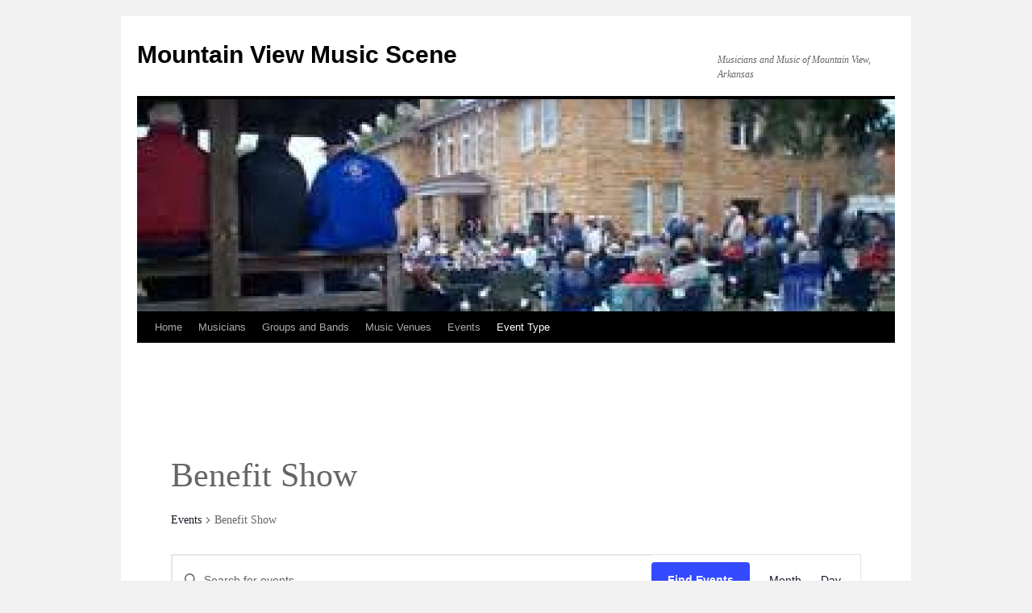

--- FILE ---
content_type: text/html; charset=UTF-8
request_url: https://mountain-view-music-scene.com/events/category/event-type/benefit/
body_size: 17373
content:
<!DOCTYPE html>
<html lang="en-US">
<head>
<meta charset="UTF-8" />
<title>
Upcoming Events|Benefit ShowMountain View Music Scene	</title>
<link rel="profile" href="https://gmpg.org/xfn/11" />
<link rel="stylesheet" type="text/css" media="all" href="https://mountain-view-music-scene.com/wp-content/themes/twentyten/style.css?ver=20230808" />
<link rel="pingback" href="https://mountain-view-music-scene.com/xmlrpc.php">
<link rel='stylesheet' id='tec-variables-skeleton-css' href='https://mountain-view-music-scene.com/wp-content/plugins/the-events-calendar/common/src/resources/css/variables-skeleton.min.css?ver=5.2.4' type='text/css' media='all' />
<link rel='stylesheet' id='tribe-common-skeleton-style-css' href='https://mountain-view-music-scene.com/wp-content/plugins/the-events-calendar/common/src/resources/css/common-skeleton.min.css?ver=5.2.4' type='text/css' media='all' />
<link rel='stylesheet' id='tribe-events-views-v2-bootstrap-datepicker-styles-css' href='https://mountain-view-music-scene.com/wp-content/plugins/the-events-calendar/vendor/bootstrap-datepicker/css/bootstrap-datepicker.standalone.min.css?ver=6.3.5' type='text/css' media='all' />
<link rel='stylesheet' id='tribe-tooltipster-css-css' href='https://mountain-view-music-scene.com/wp-content/plugins/the-events-calendar/common/vendor/tooltipster/tooltipster.bundle.min.css?ver=5.2.4' type='text/css' media='all' />
<link rel='stylesheet' id='tribe-events-views-v2-skeleton-css' href='https://mountain-view-music-scene.com/wp-content/plugins/the-events-calendar/src/resources/css/views-skeleton.min.css?ver=6.3.5' type='text/css' media='all' />
<link rel='stylesheet' id='tec-variables-full-css' href='https://mountain-view-music-scene.com/wp-content/plugins/the-events-calendar/common/src/resources/css/variables-full.min.css?ver=5.2.4' type='text/css' media='all' />
<link rel='stylesheet' id='tribe-common-full-style-css' href='https://mountain-view-music-scene.com/wp-content/plugins/the-events-calendar/common/src/resources/css/common-full.min.css?ver=5.2.4' type='text/css' media='all' />
<link rel='stylesheet' id='tribe-events-views-v2-full-css' href='https://mountain-view-music-scene.com/wp-content/plugins/the-events-calendar/src/resources/css/views-full.min.css?ver=6.3.5' type='text/css' media='all' />
<link rel='stylesheet' id='tribe-events-views-v2-print-css' href='https://mountain-view-music-scene.com/wp-content/plugins/the-events-calendar/src/resources/css/views-print.min.css?ver=6.3.5' type='text/css' media='print' />
<meta name='robots' content='max-image-preview:large' />
<link rel='dns-prefetch' href='//secure.gravatar.com' />
<link rel='dns-prefetch' href='//stats.wp.com' />
<link rel='dns-prefetch' href='//v0.wordpress.com' />
<link rel="alternate" type="application/rss+xml" title="Mountain View Music Scene &raquo; Feed" href="https://mountain-view-music-scene.com/feed/" />
<link rel="alternate" type="application/rss+xml" title="Mountain View Music Scene &raquo; Comments Feed" href="https://mountain-view-music-scene.com/comments/feed/" />
<link rel="alternate" type="text/calendar" title="Mountain View Music Scene &raquo; iCal Feed" href="https://mountain-view-music-scene.com/events/?ical=1" />
<link rel="alternate" type="application/rss+xml" title="Mountain View Music Scene &raquo; Events Feed" href="https://mountain-view-music-scene.com/events/feed/" />
<style id='wp-img-auto-sizes-contain-inline-css' type='text/css'>
img:is([sizes=auto i],[sizes^="auto," i]){contain-intrinsic-size:3000px 1500px}
/*# sourceURL=wp-img-auto-sizes-contain-inline-css */
</style>
<style id='wp-emoji-styles-inline-css' type='text/css'>

	img.wp-smiley, img.emoji {
		display: inline !important;
		border: none !important;
		box-shadow: none !important;
		height: 1em !important;
		width: 1em !important;
		margin: 0 0.07em !important;
		vertical-align: -0.1em !important;
		background: none !important;
		padding: 0 !important;
	}
/*# sourceURL=wp-emoji-styles-inline-css */
</style>
<link rel='stylesheet' id='wp-block-library-css' href='https://mountain-view-music-scene.com/wp-includes/css/dist/block-library/style.min.css?ver=6.9' type='text/css' media='all' />
<style id='wp-block-library-inline-css' type='text/css'>
.has-text-align-justify{text-align:justify;}

/*# sourceURL=wp-block-library-inline-css */
</style><style id='global-styles-inline-css' type='text/css'>
:root{--wp--preset--aspect-ratio--square: 1;--wp--preset--aspect-ratio--4-3: 4/3;--wp--preset--aspect-ratio--3-4: 3/4;--wp--preset--aspect-ratio--3-2: 3/2;--wp--preset--aspect-ratio--2-3: 2/3;--wp--preset--aspect-ratio--16-9: 16/9;--wp--preset--aspect-ratio--9-16: 9/16;--wp--preset--color--black: #000;--wp--preset--color--cyan-bluish-gray: #abb8c3;--wp--preset--color--white: #fff;--wp--preset--color--pale-pink: #f78da7;--wp--preset--color--vivid-red: #cf2e2e;--wp--preset--color--luminous-vivid-orange: #ff6900;--wp--preset--color--luminous-vivid-amber: #fcb900;--wp--preset--color--light-green-cyan: #7bdcb5;--wp--preset--color--vivid-green-cyan: #00d084;--wp--preset--color--pale-cyan-blue: #8ed1fc;--wp--preset--color--vivid-cyan-blue: #0693e3;--wp--preset--color--vivid-purple: #9b51e0;--wp--preset--color--blue: #0066cc;--wp--preset--color--medium-gray: #666;--wp--preset--color--light-gray: #f1f1f1;--wp--preset--gradient--vivid-cyan-blue-to-vivid-purple: linear-gradient(135deg,rgb(6,147,227) 0%,rgb(155,81,224) 100%);--wp--preset--gradient--light-green-cyan-to-vivid-green-cyan: linear-gradient(135deg,rgb(122,220,180) 0%,rgb(0,208,130) 100%);--wp--preset--gradient--luminous-vivid-amber-to-luminous-vivid-orange: linear-gradient(135deg,rgb(252,185,0) 0%,rgb(255,105,0) 100%);--wp--preset--gradient--luminous-vivid-orange-to-vivid-red: linear-gradient(135deg,rgb(255,105,0) 0%,rgb(207,46,46) 100%);--wp--preset--gradient--very-light-gray-to-cyan-bluish-gray: linear-gradient(135deg,rgb(238,238,238) 0%,rgb(169,184,195) 100%);--wp--preset--gradient--cool-to-warm-spectrum: linear-gradient(135deg,rgb(74,234,220) 0%,rgb(151,120,209) 20%,rgb(207,42,186) 40%,rgb(238,44,130) 60%,rgb(251,105,98) 80%,rgb(254,248,76) 100%);--wp--preset--gradient--blush-light-purple: linear-gradient(135deg,rgb(255,206,236) 0%,rgb(152,150,240) 100%);--wp--preset--gradient--blush-bordeaux: linear-gradient(135deg,rgb(254,205,165) 0%,rgb(254,45,45) 50%,rgb(107,0,62) 100%);--wp--preset--gradient--luminous-dusk: linear-gradient(135deg,rgb(255,203,112) 0%,rgb(199,81,192) 50%,rgb(65,88,208) 100%);--wp--preset--gradient--pale-ocean: linear-gradient(135deg,rgb(255,245,203) 0%,rgb(182,227,212) 50%,rgb(51,167,181) 100%);--wp--preset--gradient--electric-grass: linear-gradient(135deg,rgb(202,248,128) 0%,rgb(113,206,126) 100%);--wp--preset--gradient--midnight: linear-gradient(135deg,rgb(2,3,129) 0%,rgb(40,116,252) 100%);--wp--preset--font-size--small: 13px;--wp--preset--font-size--medium: 20px;--wp--preset--font-size--large: 36px;--wp--preset--font-size--x-large: 42px;--wp--preset--spacing--20: 0.44rem;--wp--preset--spacing--30: 0.67rem;--wp--preset--spacing--40: 1rem;--wp--preset--spacing--50: 1.5rem;--wp--preset--spacing--60: 2.25rem;--wp--preset--spacing--70: 3.38rem;--wp--preset--spacing--80: 5.06rem;--wp--preset--shadow--natural: 6px 6px 9px rgba(0, 0, 0, 0.2);--wp--preset--shadow--deep: 12px 12px 50px rgba(0, 0, 0, 0.4);--wp--preset--shadow--sharp: 6px 6px 0px rgba(0, 0, 0, 0.2);--wp--preset--shadow--outlined: 6px 6px 0px -3px rgb(255, 255, 255), 6px 6px rgb(0, 0, 0);--wp--preset--shadow--crisp: 6px 6px 0px rgb(0, 0, 0);}:where(.is-layout-flex){gap: 0.5em;}:where(.is-layout-grid){gap: 0.5em;}body .is-layout-flex{display: flex;}.is-layout-flex{flex-wrap: wrap;align-items: center;}.is-layout-flex > :is(*, div){margin: 0;}body .is-layout-grid{display: grid;}.is-layout-grid > :is(*, div){margin: 0;}:where(.wp-block-columns.is-layout-flex){gap: 2em;}:where(.wp-block-columns.is-layout-grid){gap: 2em;}:where(.wp-block-post-template.is-layout-flex){gap: 1.25em;}:where(.wp-block-post-template.is-layout-grid){gap: 1.25em;}.has-black-color{color: var(--wp--preset--color--black) !important;}.has-cyan-bluish-gray-color{color: var(--wp--preset--color--cyan-bluish-gray) !important;}.has-white-color{color: var(--wp--preset--color--white) !important;}.has-pale-pink-color{color: var(--wp--preset--color--pale-pink) !important;}.has-vivid-red-color{color: var(--wp--preset--color--vivid-red) !important;}.has-luminous-vivid-orange-color{color: var(--wp--preset--color--luminous-vivid-orange) !important;}.has-luminous-vivid-amber-color{color: var(--wp--preset--color--luminous-vivid-amber) !important;}.has-light-green-cyan-color{color: var(--wp--preset--color--light-green-cyan) !important;}.has-vivid-green-cyan-color{color: var(--wp--preset--color--vivid-green-cyan) !important;}.has-pale-cyan-blue-color{color: var(--wp--preset--color--pale-cyan-blue) !important;}.has-vivid-cyan-blue-color{color: var(--wp--preset--color--vivid-cyan-blue) !important;}.has-vivid-purple-color{color: var(--wp--preset--color--vivid-purple) !important;}.has-black-background-color{background-color: var(--wp--preset--color--black) !important;}.has-cyan-bluish-gray-background-color{background-color: var(--wp--preset--color--cyan-bluish-gray) !important;}.has-white-background-color{background-color: var(--wp--preset--color--white) !important;}.has-pale-pink-background-color{background-color: var(--wp--preset--color--pale-pink) !important;}.has-vivid-red-background-color{background-color: var(--wp--preset--color--vivid-red) !important;}.has-luminous-vivid-orange-background-color{background-color: var(--wp--preset--color--luminous-vivid-orange) !important;}.has-luminous-vivid-amber-background-color{background-color: var(--wp--preset--color--luminous-vivid-amber) !important;}.has-light-green-cyan-background-color{background-color: var(--wp--preset--color--light-green-cyan) !important;}.has-vivid-green-cyan-background-color{background-color: var(--wp--preset--color--vivid-green-cyan) !important;}.has-pale-cyan-blue-background-color{background-color: var(--wp--preset--color--pale-cyan-blue) !important;}.has-vivid-cyan-blue-background-color{background-color: var(--wp--preset--color--vivid-cyan-blue) !important;}.has-vivid-purple-background-color{background-color: var(--wp--preset--color--vivid-purple) !important;}.has-black-border-color{border-color: var(--wp--preset--color--black) !important;}.has-cyan-bluish-gray-border-color{border-color: var(--wp--preset--color--cyan-bluish-gray) !important;}.has-white-border-color{border-color: var(--wp--preset--color--white) !important;}.has-pale-pink-border-color{border-color: var(--wp--preset--color--pale-pink) !important;}.has-vivid-red-border-color{border-color: var(--wp--preset--color--vivid-red) !important;}.has-luminous-vivid-orange-border-color{border-color: var(--wp--preset--color--luminous-vivid-orange) !important;}.has-luminous-vivid-amber-border-color{border-color: var(--wp--preset--color--luminous-vivid-amber) !important;}.has-light-green-cyan-border-color{border-color: var(--wp--preset--color--light-green-cyan) !important;}.has-vivid-green-cyan-border-color{border-color: var(--wp--preset--color--vivid-green-cyan) !important;}.has-pale-cyan-blue-border-color{border-color: var(--wp--preset--color--pale-cyan-blue) !important;}.has-vivid-cyan-blue-border-color{border-color: var(--wp--preset--color--vivid-cyan-blue) !important;}.has-vivid-purple-border-color{border-color: var(--wp--preset--color--vivid-purple) !important;}.has-vivid-cyan-blue-to-vivid-purple-gradient-background{background: var(--wp--preset--gradient--vivid-cyan-blue-to-vivid-purple) !important;}.has-light-green-cyan-to-vivid-green-cyan-gradient-background{background: var(--wp--preset--gradient--light-green-cyan-to-vivid-green-cyan) !important;}.has-luminous-vivid-amber-to-luminous-vivid-orange-gradient-background{background: var(--wp--preset--gradient--luminous-vivid-amber-to-luminous-vivid-orange) !important;}.has-luminous-vivid-orange-to-vivid-red-gradient-background{background: var(--wp--preset--gradient--luminous-vivid-orange-to-vivid-red) !important;}.has-very-light-gray-to-cyan-bluish-gray-gradient-background{background: var(--wp--preset--gradient--very-light-gray-to-cyan-bluish-gray) !important;}.has-cool-to-warm-spectrum-gradient-background{background: var(--wp--preset--gradient--cool-to-warm-spectrum) !important;}.has-blush-light-purple-gradient-background{background: var(--wp--preset--gradient--blush-light-purple) !important;}.has-blush-bordeaux-gradient-background{background: var(--wp--preset--gradient--blush-bordeaux) !important;}.has-luminous-dusk-gradient-background{background: var(--wp--preset--gradient--luminous-dusk) !important;}.has-pale-ocean-gradient-background{background: var(--wp--preset--gradient--pale-ocean) !important;}.has-electric-grass-gradient-background{background: var(--wp--preset--gradient--electric-grass) !important;}.has-midnight-gradient-background{background: var(--wp--preset--gradient--midnight) !important;}.has-small-font-size{font-size: var(--wp--preset--font-size--small) !important;}.has-medium-font-size{font-size: var(--wp--preset--font-size--medium) !important;}.has-large-font-size{font-size: var(--wp--preset--font-size--large) !important;}.has-x-large-font-size{font-size: var(--wp--preset--font-size--x-large) !important;}
/*# sourceURL=global-styles-inline-css */
</style>

<style id='classic-theme-styles-inline-css' type='text/css'>
/*! This file is auto-generated */
.wp-block-button__link{color:#fff;background-color:#32373c;border-radius:9999px;box-shadow:none;text-decoration:none;padding:calc(.667em + 2px) calc(1.333em + 2px);font-size:1.125em}.wp-block-file__button{background:#32373c;color:#fff;text-decoration:none}
/*# sourceURL=/wp-includes/css/classic-themes.min.css */
</style>
<link rel='stylesheet' id='pixgridder-css' href='https://mountain-view-music-scene.com/wp-content/plugins/pixgridder/css/front-gridder.css?ver=2.0.4' type='text/css' media='all' />
<link rel='stylesheet' id='twentyten-block-style-css' href='https://mountain-view-music-scene.com/wp-content/themes/twentyten/blocks.css?ver=20230627' type='text/css' media='all' />
<link rel='stylesheet' id='jetpack_css-css' href='https://mountain-view-music-scene.com/wp-content/plugins/jetpack/css/jetpack.css?ver=13.3' type='text/css' media='all' />
<script type="text/javascript" src="https://mountain-view-music-scene.com/wp-includes/js/jquery/jquery.min.js?ver=3.7.1" id="jquery-core-js"></script>
<script type="text/javascript" src="https://mountain-view-music-scene.com/wp-includes/js/jquery/jquery-migrate.min.js?ver=3.4.1" id="jquery-migrate-js"></script>
<script type="text/javascript" src="https://mountain-view-music-scene.com/wp-content/plugins/the-events-calendar/common/src/resources/js/tribe-common.min.js?ver=5.2.4" id="tribe-common-js"></script>
<script type="text/javascript" src="https://mountain-view-music-scene.com/wp-content/plugins/the-events-calendar/src/resources/js/views/breakpoints.min.js?ver=6.3.5" id="tribe-events-views-v2-breakpoints-js"></script>
<link rel="https://api.w.org/" href="https://mountain-view-music-scene.com/wp-json/" /><link rel="alternate" title="JSON" type="application/json" href="https://mountain-view-music-scene.com/wp-json/wp/v2/tribe_events_cat/37" /><link rel="EditURI" type="application/rsd+xml" title="RSD" href="https://mountain-view-music-scene.com/xmlrpc.php?rsd" />
<meta name="generator" content="WordPress 6.9" />
<meta name="tec-api-version" content="v1"><meta name="tec-api-origin" content="https://mountain-view-music-scene.com"><link rel="alternate" href="https://mountain-view-music-scene.com/wp-json/tribe/events/v1/events/?categories=benefit" />	<style>img#wpstats{display:none}</style>
		
<!-- Jetpack Open Graph Tags -->
<meta property="og:type" content="website" />
<meta property="og:title" content="Upcoming Events &#8250; Event Type &#8250; Benefit Show &#8250;  &#8211; Mountain View Music Scene" />
<meta property="og:url" content="https://mountain-view-music-scene.com/events/category/event-type/benefit/" />
<meta property="og:site_name" content="Mountain View Music Scene" />
<meta property="og:image" content="https://s0.wp.com/i/blank.jpg" />
<meta property="og:image:alt" content="" />
<meta property="og:locale" content="en_US" />

<!-- End Jetpack Open Graph Tags -->
</head>

<body class="archive post-type-archive post-type-archive-tribe_events wp-theme-twentyten pixgridder tribe-events-page-template tribe-no-js">
<div id="wrapper" class="hfeed">
	<div id="header">
		<div id="masthead">
			<div id="branding" role="banner">
								<div id="site-title">
					<span>
						<a href="https://mountain-view-music-scene.com/" rel="home">Mountain View Music Scene</a>
					</span>
				</div>
				<div id="site-description">Musicians and Music of Mountain View, Arkansas</div>

									<img src="https://mountain-view-music-scene.com/wp-content/uploads/2014/05/cropped-th1TVS82GM.jpg" width="940" height="263" alt="" />
								</div><!-- #branding -->

			<div id="access" role="navigation">
								<div class="skip-link screen-reader-text"><a href="#content">Skip to content</a></div>
				<div class="menu-header"><ul id="menu-menu-1" class="menu"><li id="menu-item-554" class="menu-item menu-item-type-custom menu-item-object-custom menu-item-home menu-item-554"><a href="http://mountain-view-music-scene.com/">Home</a></li>
<li id="menu-item-787" class="menu-item menu-item-type-post_type menu-item-object-page menu-item-787"><a href="https://mountain-view-music-scene.com/musicians/">Musicians</a></li>
<li id="menu-item-797" class="menu-item menu-item-type-post_type menu-item-object-page menu-item-797"><a href="https://mountain-view-music-scene.com/groups/">Groups and Bands</a></li>
<li id="menu-item-784" class="menu-item menu-item-type-post_type menu-item-object-page menu-item-has-children menu-item-784"><a href="https://mountain-view-music-scene.com/music-venues/">Music Venues</a>
<ul class="sub-menu">
	<li id="menu-item-6205" class="menu-item menu-item-type-post_type menu-item-object-tribe_venue menu-item-6205"><a href="https://mountain-view-music-scene.com/venue/abundant-life-church/">Abundant Life Church</a></li>
	<li id="menu-item-6206" class="menu-item menu-item-type-post_type menu-item-object-tribe_venue menu-item-6206"><a href="https://mountain-view-music-scene.com/venue/am-vets/">Am-Vets</a></li>
	<li id="menu-item-6207" class="menu-item menu-item-type-post_type menu-item-object-tribe_venue menu-item-6207"><a href="https://mountain-view-music-scene.com/venue/american-legion-hall/">American Legion Hall</a></li>
	<li id="menu-item-6208" class="menu-item menu-item-type-post_type menu-item-object-tribe_venue menu-item-6208"><a href="https://mountain-view-music-scene.com/venue/arbanna-baptist-church/">Arbanna Baptist Church</a></li>
	<li id="menu-item-6209" class="menu-item menu-item-type-post_type menu-item-object-tribe_venue menu-item-6209"><a href="https://mountain-view-music-scene.com/venue/arkansas-craft-school/">Arkansas Craft School</a></li>
	<li id="menu-item-6210" class="menu-item menu-item-type-post_type menu-item-object-tribe_venue menu-item-6210"><a href="https://mountain-view-music-scene.com/venue/assembly-of-god-dome-church/">Assembly of God (Dome) Church</a></li>
	<li id="menu-item-6211" class="menu-item menu-item-type-post_type menu-item-object-tribe_venue menu-item-6211"><a href="https://mountain-view-music-scene.com/venue/bethany-baptist-church/">Bethany Baptist Church</a></li>
	<li id="menu-item-6212" class="menu-item menu-item-type-post_type menu-item-object-tribe_venue menu-item-6212"><a href="https://mountain-view-music-scene.com/venue/blanchard-springs-caverns/">Blanchard Springs Caverns</a></li>
	<li id="menu-item-6213" class="menu-item menu-item-type-post_type menu-item-object-tribe_venue menu-item-6213"><a href="https://mountain-view-music-scene.com/venue/cashs-white-river-theater/">Cash&#8217;s White River Theater</a></li>
	<li id="menu-item-6214" class="menu-item menu-item-type-post_type menu-item-object-tribe_venue menu-item-6214"><a href="https://mountain-view-music-scene.com/venue/church-of-god-of-mountain-view/">Church of God of Mountain View</a></li>
	<li id="menu-item-6215" class="menu-item menu-item-type-post_type menu-item-object-tribe_venue menu-item-6215"><a href="https://mountain-view-music-scene.com/venue/court-square-rv-park-theater/">Court Square RV Park Theater</a></li>
	<li id="menu-item-6216" class="menu-item menu-item-type-post_type menu-item-object-tribe_venue menu-item-6216"><a href="https://mountain-view-music-scene.com/venue/elizabeth-missionary-baptist-church/">Elizabeth Missionary Baptist Church</a></li>
	<li id="menu-item-6217" class="menu-item menu-item-type-post_type menu-item-object-tribe_venue menu-item-6217"><a href="https://mountain-view-music-scene.com/venue/first-baptist-church/">First Baptist Church</a></li>
	<li id="menu-item-6218" class="menu-item menu-item-type-post_type menu-item-object-tribe_venue menu-item-6218"><a href="https://mountain-view-music-scene.com/venue/first-united-methodist-church/">First United Methodist Church</a></li>
	<li id="menu-item-6219" class="menu-item menu-item-type-post_type menu-item-object-tribe_venue menu-item-6219"><a href="https://mountain-view-music-scene.com/venue/flatwoods-baptist-church/">Flatwoods Baptist Church</a></li>
	<li id="menu-item-6220" class="menu-item menu-item-type-post_type menu-item-object-tribe_venue menu-item-6220"><a href="https://mountain-view-music-scene.com/venue/heritage-baptist-church/">Heritage Baptist Church</a></li>
	<li id="menu-item-6221" class="menu-item menu-item-type-post_type menu-item-object-tribe_venue menu-item-6221"><a href="https://mountain-view-music-scene.com/venue/herpel-missionary-baptist-church/">Herpel Missionary Baptist Church</a></li>
	<li id="menu-item-6222" class="menu-item menu-item-type-post_type menu-item-object-tribe_venue menu-item-6222"><a href="https://mountain-view-music-scene.com/venue/jimmy-driftwood-barn/">Jimmy Driftwood Barn</a></li>
	<li id="menu-item-6223" class="menu-item menu-item-type-post_type menu-item-object-tribe_venue menu-item-6223"><a href="https://mountain-view-music-scene.com/venue/mellons-country-store/">Mellon&#8217;s Country Store</a></li>
	<li id="menu-item-6224" class="menu-item menu-item-type-post_type menu-item-object-tribe_venue menu-item-6224"><a href="https://mountain-view-music-scene.com/venue/mount-joy-church/">Mount Joy Church</a></li>
	<li id="menu-item-6225" class="menu-item menu-item-type-post_type menu-item-object-tribe_venue menu-item-6225"><a href="https://mountain-view-music-scene.com/venue/mountain-view-folklore-society/">Mountain View Folklore Society</a></li>
	<li id="menu-item-6226" class="menu-item menu-item-type-post_type menu-item-object-tribe_venue menu-item-6226"><a href="https://mountain-view-music-scene.com/venue/gospel-opry/">Mountain View Gospel Opry</a></li>
	<li id="menu-item-6227" class="menu-item menu-item-type-post_type menu-item-object-tribe_venue menu-item-6227"><a href="https://mountain-view-music-scene.com/venue/mountain-view-music/">Mountain View Music</a></li>
	<li id="menu-item-6228" class="menu-item menu-item-type-post_type menu-item-object-tribe_venue menu-item-6228"><a href="https://mountain-view-music-scene.com/venue/mountain-view-senior-center/">Mountain View Senior Center</a></li>
	<li id="menu-item-6229" class="menu-item menu-item-type-post_type menu-item-object-tribe_venue menu-item-6229"><a href="https://mountain-view-music-scene.com/venue/music-on-the-square/">Music on the Square</a></li>
	<li id="menu-item-6230" class="menu-item menu-item-type-post_type menu-item-object-tribe_venue menu-item-6230"><a href="https://mountain-view-music-scene.com/venue/ofc-admin/">Ozark Folk Center Administration Building</a></li>
	<li id="menu-item-6231" class="menu-item menu-item-type-post_type menu-item-object-tribe_venue menu-item-6231"><a href="https://mountain-view-music-scene.com/venue/ozark-folk-center-auditorium/">Ozark Highlands Theater</a></li>
	<li id="menu-item-6232" class="menu-item menu-item-type-post_type menu-item-object-tribe_venue menu-item-6232"><a href="https://mountain-view-music-scene.com/venue/ozark-folk-center-bois-darc-bldg/">Ozark Folk Center Bois D&#8217;Arc Bldg</a></li>
	<li id="menu-item-6233" class="menu-item menu-item-type-post_type menu-item-object-tribe_venue menu-item-6233"><a href="https://mountain-view-music-scene.com/venue/ozark-folk-center-crafts-village/">Ozark Folk Center Crafts Village</a></li>
	<li id="menu-item-6234" class="menu-item menu-item-type-post_type menu-item-object-tribe_venue menu-item-6234"><a href="https://mountain-view-music-scene.com/venue/ozarka-college-mountain-view/">Ozarka College Mountain View</a></li>
	<li id="menu-item-6235" class="menu-item menu-item-type-post_type menu-item-object-tribe_venue menu-item-6235"><a href="https://mountain-view-music-scene.com/venue/sanctuary-of-mountain-view/">Sanctuary of Mountain View</a></li>
	<li id="menu-item-6236" class="menu-item menu-item-type-post_type menu-item-object-tribe_venue menu-item-6236"><a href="https://mountain-view-music-scene.com/venue/souls-harbor-church/">Souls Harbor Church</a></li>
	<li id="menu-item-6237" class="menu-item menu-item-type-post_type menu-item-object-tribe_venue menu-item-6237"><a href="https://mountain-view-music-scene.com/venue/stone-county-fairgrounds/">Stone County Fairgrounds</a></li>
	<li id="menu-item-6238" class="menu-item menu-item-type-post_type menu-item-object-tribe_venue menu-item-6238"><a href="https://mountain-view-music-scene.com/venue/stone-county-historical-society-museum/">Stone County Historical Society Museum</a></li>
	<li id="menu-item-6239" class="menu-item menu-item-type-post_type menu-item-object-tribe_venue menu-item-6239"><a href="https://mountain-view-music-scene.com/venue/sylamore-baptist-church/">Sylamore Baptist Church</a></li>
	<li id="menu-item-6240" class="menu-item menu-item-type-post_type menu-item-object-tribe_venue menu-item-6240"><a href="https://mountain-view-music-scene.com/venue/timbo-landmark-missionary-baptist-church/">Timbo Landmark Missionary Baptist Church</a></li>
	<li id="menu-item-6241" class="menu-item menu-item-type-post_type menu-item-object-tribe_venue menu-item-6241"><a href="https://mountain-view-music-scene.com/venue/v-f-w-post-4766/">V.F.W. Post 4766</a></li>
</ul>
</li>
<li id="menu-item-532" class="menu-item menu-item-type-custom menu-item-object-custom menu-item-532"><a href="http://mountain-view-music-scene.com/?post_type=tribe_events">Events</a></li>
<li id="menu-item-6177" class="menu-item menu-item-type-taxonomy menu-item-object-tribe_events_cat current-tribe_events_cat-ancestor current-menu-ancestor current-menu-parent current-tribe_events_cat-parent menu-item-has-children menu-item-6177"><a href="https://mountain-view-music-scene.com/events/category/event-type/">Event Type</a>
<ul class="sub-menu">
	<li id="menu-item-6178" class="menu-item menu-item-type-taxonomy menu-item-object-tribe_events_cat current-menu-item menu-item-6178"><a href="https://mountain-view-music-scene.com/events/category/event-type/benefit/" aria-current="page">Benefit Show</a></li>
	<li id="menu-item-6179" class="menu-item menu-item-type-taxonomy menu-item-object-tribe_events_cat menu-item-6179"><a href="https://mountain-view-music-scene.com/events/category/event-type/gospel-singing/">Church-Sponsored Gospel Singing</a></li>
	<li id="menu-item-6180" class="menu-item menu-item-type-taxonomy menu-item-object-tribe_events_cat menu-item-6180"><a href="https://mountain-view-music-scene.com/events/category/event-type/dance/">Dance</a></li>
	<li id="menu-item-6181" class="menu-item menu-item-type-taxonomy menu-item-object-tribe_events_cat menu-item-6181"><a href="https://mountain-view-music-scene.com/events/category/event-type/daytime/">Daytime Show</a></li>
	<li id="menu-item-6182" class="menu-item menu-item-type-taxonomy menu-item-object-tribe_events_cat menu-item-6182"><a href="https://mountain-view-music-scene.com/events/category/event-type/evening/">Evening Show</a></li>
	<li id="menu-item-6183" class="menu-item menu-item-type-taxonomy menu-item-object-tribe_events_cat menu-item-6183"><a href="https://mountain-view-music-scene.com/events/category/event-type/festival/">Festival &#8211; Several Days</a></li>
	<li id="menu-item-6184" class="menu-item menu-item-type-taxonomy menu-item-object-tribe_events_cat menu-item-6184"><a href="https://mountain-view-music-scene.com/events/category/event-type/free/">Free Show</a></li>
	<li id="menu-item-6185" class="menu-item menu-item-type-taxonomy menu-item-object-tribe_events_cat menu-item-6185"><a href="https://mountain-view-music-scene.com/events/category/event-type/outdoor/">Outdoor Show</a></li>
</ul>
</li>
</ul></div>			</div><!-- #access -->
		</div><!-- #masthead -->
	</div><!-- #header -->

	<div id="main">
				<script>
					document.head.insertAdjacentHTML( 'beforeend', '<meta name="robots" id="tec_noindex" content="noindex, follow" />' );
				</script>
				<div
	 class="tribe-common tribe-events tribe-events-view tribe-events-view--list" 	data-js="tribe-events-view"
	data-view-rest-url="https://mountain-view-music-scene.com/wp-json/tribe/views/v2/html"
	data-view-rest-method="POST"
	data-view-manage-url="1"
				data-view-breakpoint-pointer="460f98e5-ade0-4798-b8eb-5d94443d6faa"
	>
	<div class="tribe-common-l-container tribe-events-l-container">
		<div
	class="tribe-events-view-loader tribe-common-a11y-hidden"
	role="alert"
	aria-live="polite"
>
	<span class="tribe-events-view-loader__text tribe-common-a11y-visual-hide">
		Loading view.	</span>
	<div class="tribe-events-view-loader__dots tribe-common-c-loader">
		<svg  class="tribe-common-c-svgicon tribe-common-c-svgicon--dot tribe-common-c-loader__dot tribe-common-c-loader__dot--first"  viewBox="0 0 15 15" xmlns="http://www.w3.org/2000/svg"><circle cx="7.5" cy="7.5" r="7.5"/></svg>
		<svg  class="tribe-common-c-svgicon tribe-common-c-svgicon--dot tribe-common-c-loader__dot tribe-common-c-loader__dot--second"  viewBox="0 0 15 15" xmlns="http://www.w3.org/2000/svg"><circle cx="7.5" cy="7.5" r="7.5"/></svg>
		<svg  class="tribe-common-c-svgicon tribe-common-c-svgicon--dot tribe-common-c-loader__dot tribe-common-c-loader__dot--third"  viewBox="0 0 15 15" xmlns="http://www.w3.org/2000/svg"><circle cx="7.5" cy="7.5" r="7.5"/></svg>
	</div>
</div>

		
		<script data-js="tribe-events-view-data" type="application/json">
	{"slug":"list","prev_url":"","next_url":"","view_class":"Tribe\\Events\\Views\\V2\\Views\\List_View","view_slug":"list","view_label":"List","title":"Events \u2013 Mountain View Music Scene","events":[],"url":"https:\/\/mountain-view-music-scene.com\/events\/category\/event-type\/benefit\/list\/","url_event_date":false,"bar":{"keyword":"","date":""},"today":"2026-01-17 00:00:00","now":"2026-01-17 00:41:09","rest_url":"https:\/\/mountain-view-music-scene.com\/wp-json\/tribe\/views\/v2\/html","rest_method":"POST","rest_nonce":"","should_manage_url":true,"today_url":"https:\/\/mountain-view-music-scene.com\/events\/category\/event-type\/benefit\/list\/","today_title":"Click to select today's date","today_label":"Today","prev_label":"","next_label":"","date_formats":{"compact":"n\/j\/Y","month_and_year_compact":"n\/j\/Y","month_and_year":"F Y","time_range_separator":" - ","date_time_separator":" @ "},"messages":{"notice":["There are no upcoming events."]},"start_of_week":"0","header_title":"Benefit Show","header_title_element":"h1","content_title":"","breadcrumbs":[{"link":"https:\/\/mountain-view-music-scene.com\/events\/","label":"Events"},{"link":"","label":"Benefit Show"}],"before_events":"","after_events":"\n<!--\nThis calendar is powered by The Events Calendar.\nhttp:\/\/evnt.is\/18wn\n-->\n","display_events_bar":true,"disable_event_search":false,"live_refresh":false,"ical":{"display_link":true,"link":{"url":"https:\/\/mountain-view-music-scene.com\/events\/category\/event-type\/benefit\/list\/?ical=1","text":"Export Events","title":"Use this to share calendar data with Google Calendar, Apple iCal and other compatible apps"}},"container_classes":["tribe-common","tribe-events","tribe-events-view","tribe-events-view--list"],"container_data":[],"is_past":false,"breakpoints":{"xsmall":500,"medium":768,"full":960},"breakpoint_pointer":"460f98e5-ade0-4798-b8eb-5d94443d6faa","is_initial_load":true,"public_views":{"month":{"view_class":"Tribe\\Events\\Views\\V2\\Views\\Month_View","view_url":"https:\/\/mountain-view-music-scene.com\/events\/category\/event-type\/benefit\/month\/","view_label":"Month"},"day":{"view_class":"Tribe\\Events\\Views\\V2\\Views\\Day_View","view_url":"https:\/\/mountain-view-music-scene.com\/events\/category\/event-type\/benefit\/today\/","view_label":"Day"}},"show_latest_past":true,"show_now":true,"now_label":"Upcoming","now_label_mobile":"Upcoming","show_end":false,"selected_start_datetime":"2026-01-17","selected_start_date_mobile":"1\/17\/2026","selected_start_date_label":"January 17","selected_end_datetime":"2026-01-17","selected_end_date_mobile":"1\/17\/2026","selected_end_date_label":"Now","datepicker_date":"1\/17\/2026","subscribe_links":{"gcal":{"block_slug":"hasGoogleCalendar","label":"Google Calendar","single_label":"Add to Google Calendar","visible":true},"ical":{"block_slug":"hasiCal","label":"iCalendar","single_label":"Add to iCalendar","visible":true},"outlook-365":{"block_slug":"hasOutlook365","label":"Outlook 365","single_label":"Outlook 365","visible":true},"outlook-live":{"block_slug":"hasOutlookLive","label":"Outlook Live","single_label":"Outlook Live","visible":true},"ics":{"label":"Export .ics file","single_label":"Export .ics file","visible":true,"block_slug":null},"outlook-ics":{"label":"Export Outlook .ics file","single_label":"Export Outlook .ics file","visible":true,"block_slug":null}},"_context":{"slug":"list"},"text":"Loading...","classes":["tribe-common-c-loader__dot","tribe-common-c-loader__dot--third"]}</script>

		
		
<header  class="tribe-events-header tribe-events-header--has-event-search" >
	<div  class="tribe-events-header__messages tribe-events-c-messages tribe-common-b2 tribe-common-c-loader__dot tribe-common-c-loader__dot--third"  >
			<div class="tribe-events-c-messages__message tribe-events-c-messages__message--notice" role="alert">
			<svg  class="tribe-common-c-svgicon tribe-common-c-svgicon--messages-not-found tribe-events-c-messages__message-icon-svg"  viewBox="0 0 21 23" xmlns="http://www.w3.org/2000/svg"><g fill-rule="evenodd"><path d="M.5 2.5h20v20H.5z"/><path stroke-linecap="round" d="M7.583 11.583l5.834 5.834m0-5.834l-5.834 5.834" class="tribe-common-c-svgicon__svg-stroke"/><path stroke-linecap="round" d="M4.5.5v4m12-4v4"/><path stroke-linecap="square" d="M.5 7.5h20"/></g></svg>
			<ul class="tribe-events-c-messages__message-list">
									<li
						class="tribe-events-c-messages__message-list-item"
						 data-key="0" 					>
					There are no upcoming events.					</li>
							</ul>
		</div>
	</div>

	<div  class="tribe-events-header__messages tribe-events-c-messages tribe-common-b2 tribe-events-header__messages--mobile"  >
			<div class="tribe-events-c-messages__message tribe-events-c-messages__message--notice" role="alert">
			<svg  class="tribe-common-c-svgicon tribe-common-c-svgicon--messages-not-found tribe-events-c-messages__message-icon-svg"  viewBox="0 0 21 23" xmlns="http://www.w3.org/2000/svg"><g fill-rule="evenodd"><path d="M.5 2.5h20v20H.5z"/><path stroke-linecap="round" d="M7.583 11.583l5.834 5.834m0-5.834l-5.834 5.834" class="tribe-common-c-svgicon__svg-stroke"/><path stroke-linecap="round" d="M4.5.5v4m12-4v4"/><path stroke-linecap="square" d="M.5 7.5h20"/></g></svg>
			<ul class="tribe-events-c-messages__message-list">
									<li
						class="tribe-events-c-messages__message-list-item"
						 data-key="0" 					>
					There are no upcoming events.					</li>
							</ul>
		</div>
	</div>

	
<div class="tribe-events-header__title">
	<h1 class="tribe-events-header__title-text">
		Benefit Show	</h1>
</div>

	<div class="tribe-events-header__breadcrumbs tribe-events-c-breadcrumbs">
	<ol class="tribe-events-c-breadcrumbs__list">
		
							<li class="tribe-events-c-breadcrumbs__list-item">
	<a
		href="https://mountain-view-music-scene.com/events/"
		class="tribe-events-c-breadcrumbs__list-item-link tribe-common-anchor"
		title=""
		data-js="tribe-events-view-link"
	>
		Events	</a>
	<svg  class="tribe-common-c-svgicon tribe-common-c-svgicon--caret-right tribe-events-c-breadcrumbs__list-item-icon-svg"  xmlns="http://www.w3.org/2000/svg" viewBox="0 0 10 16"><path d="M.3 1.6L1.8.1 9.7 8l-7.9 7.9-1.5-1.5L6.7 8 .3 1.6z"/></svg>
</li>
			
		
							<li class="tribe-events-c-breadcrumbs__list-item">
	<span class="tribe-events-c-breadcrumbs__list-item-text">
		Benefit Show	</span>
	<svg  class="tribe-common-c-svgicon tribe-common-c-svgicon--caret-right tribe-events-c-breadcrumbs__list-item-icon-svg"  xmlns="http://www.w3.org/2000/svg" viewBox="0 0 10 16"><path d="M.3 1.6L1.8.1 9.7 8l-7.9 7.9-1.5-1.5L6.7 8 .3 1.6z"/></svg>
</li>
			
			</ol>
</div>

	<div
	 class="tribe-events-header__events-bar tribe-events-c-events-bar tribe-events-c-events-bar--border" 	data-js="tribe-events-events-bar"
>

	<h2 class="tribe-common-a11y-visual-hide">
		Events Search and Views Navigation	</h2>

			<button
	class="tribe-events-c-events-bar__search-button"
	aria-controls="tribe-events-search-container"
	aria-expanded="false"
	data-js="tribe-events-search-button"
>
	<svg  class="tribe-common-c-svgicon tribe-common-c-svgicon--search tribe-events-c-events-bar__search-button-icon-svg"  viewBox="0 0 16 16" xmlns="http://www.w3.org/2000/svg"><path fill-rule="evenodd" clip-rule="evenodd" d="M11.164 10.133L16 14.97 14.969 16l-4.836-4.836a6.225 6.225 0 01-3.875 1.352 6.24 6.24 0 01-4.427-1.832A6.272 6.272 0 010 6.258 6.24 6.24 0 011.831 1.83 6.272 6.272 0 016.258 0c1.67 0 3.235.658 4.426 1.831a6.272 6.272 0 011.832 4.427c0 1.422-.48 2.773-1.352 3.875zM6.258 1.458c-1.28 0-2.49.498-3.396 1.404-1.866 1.867-1.866 4.925 0 6.791a4.774 4.774 0 003.396 1.405c1.28 0 2.489-.498 3.395-1.405 1.867-1.866 1.867-4.924 0-6.79a4.774 4.774 0 00-3.395-1.405z"/></svg>	<span class="tribe-events-c-events-bar__search-button-text tribe-common-a11y-visual-hide">
		Search	</span>
</button>

		<div
			class="tribe-events-c-events-bar__search-container"
			id="tribe-events-search-container"
			data-js="tribe-events-search-container"
		>
			<div
	class="tribe-events-c-events-bar__search"
	id="tribe-events-events-bar-search"
	data-js="tribe-events-events-bar-search"
>
	<form
		class="tribe-events-c-search tribe-events-c-events-bar__search-form"
		method="get"
		data-js="tribe-events-view-form"
		role="search"
	>
		<input type="hidden" name="tribe-events-views[url]" value="https://mountain-view-music-scene.com/events/category/event-type/benefit/list/" />

		<div class="tribe-events-c-search__input-group">
			<div
	class="tribe-common-form-control-text tribe-events-c-search__input-control tribe-events-c-search__input-control--keyword"
	data-js="tribe-events-events-bar-input-control"
>
	<label class="tribe-common-form-control-text__label" for="tribe-events-events-bar-keyword">
		Enter Keyword. Search for Events by Keyword.	</label>
	<input
		class="tribe-common-form-control-text__input tribe-events-c-search__input"
		data-js="tribe-events-events-bar-input-control-input"
		type="text"
		id="tribe-events-events-bar-keyword"
		name="tribe-events-views[tribe-bar-search]"
		value=""
		placeholder="Search for events"
		aria-label="Enter Keyword. Search for events by Keyword."
	/>
	<svg  class="tribe-common-c-svgicon tribe-common-c-svgicon--search tribe-events-c-search__input-control-icon-svg"  viewBox="0 0 16 16" xmlns="http://www.w3.org/2000/svg"><path fill-rule="evenodd" clip-rule="evenodd" d="M11.164 10.133L16 14.97 14.969 16l-4.836-4.836a6.225 6.225 0 01-3.875 1.352 6.24 6.24 0 01-4.427-1.832A6.272 6.272 0 010 6.258 6.24 6.24 0 011.831 1.83 6.272 6.272 0 016.258 0c1.67 0 3.235.658 4.426 1.831a6.272 6.272 0 011.832 4.427c0 1.422-.48 2.773-1.352 3.875zM6.258 1.458c-1.28 0-2.49.498-3.396 1.404-1.866 1.867-1.866 4.925 0 6.791a4.774 4.774 0 003.396 1.405c1.28 0 2.489-.498 3.395-1.405 1.867-1.866 1.867-4.924 0-6.79a4.774 4.774 0 00-3.395-1.405z"/></svg></div>
		</div>

		<button
	class="tribe-common-c-btn tribe-events-c-search__button"
	type="submit"
	name="submit-bar"
>
	Find Events</button>
	</form>
</div>
		</div>
	
	<div class="tribe-events-c-events-bar__views">
	<h3 class="tribe-common-a11y-visual-hide">
		Event Views Navigation	</h3>
	<div  class="tribe-events-c-view-selector tribe-events-c-view-selector--labels tribe-events-c-view-selector--tabs"  data-js="tribe-events-view-selector">
		<button
			class="tribe-events-c-view-selector__button"
			data-js="tribe-events-view-selector-button"
		>
			<span class="tribe-events-c-view-selector__button-icon">
				<svg  class="tribe-common-c-svgicon tribe-common-c-svgicon--list tribe-events-c-view-selector__button-icon-svg"  viewBox="0 0 19 19" xmlns="http://www.w3.org/2000/svg"><path fill-rule="evenodd" clip-rule="evenodd" d="M.451.432V17.6c0 .238.163.432.364.432H18.12c.2 0 .364-.194.364-.432V.432c0-.239-.163-.432-.364-.432H.815c-.2 0-.364.193-.364.432zm.993.81h16.024V3.56H1.444V1.24zM17.468 3.56H1.444v13.227h16.024V3.56z" class="tribe-common-c-svgicon__svg-fill"/><g clip-path="url(#tribe-events-c-view-selector__button-icon-svg-0)" class="tribe-common-c-svgicon__svg-fill"><path fill-rule="evenodd" clip-rule="evenodd" d="M11.831 4.912v1.825c0 .504.409.913.913.913h1.825a.913.913 0 00.912-.913V4.912A.913.913 0 0014.57 4h-1.825a.912.912 0 00-.913.912z"/><path d="M8.028 7.66a.449.449 0 00.446-.448v-.364c0-.246-.2-.448-.446-.448h-4.13a.449.449 0 00-.447.448v.364c0 .246.201.448.447.448h4.13zM9.797 5.26a.449.449 0 00.447-.448v-.364c0-.246-.201-.448-.447-.448h-5.9a.449.449 0 00-.446.448v.364c0 .246.201.448.447.448h5.9z"/></g><g clip-path="url(#tribe-events-c-view-selector__button-icon-svg-1)" class="tribe-common-c-svgicon__svg-fill"><path fill-rule="evenodd" clip-rule="evenodd" d="M11.831 10.912v1.825c0 .505.409.913.913.913h1.825a.913.913 0 00.912-.912v-1.825A.913.913 0 0014.57 10h-1.825a.912.912 0 00-.913.912z"/><path d="M8.028 13.66a.449.449 0 00.446-.448v-.364c0-.246-.2-.448-.446-.448h-4.13a.449.449 0 00-.447.448v.364c0 .246.201.448.447.448h4.13zM9.797 11.26a.449.449 0 00.447-.448v-.364c0-.246-.201-.448-.447-.448h-5.9a.449.449 0 00-.446.448v.364c0 .246.201.448.447.448h5.9z"/></g><defs><clipPath id="tribe-events-c-view-selector__button-icon-svg-0"><path transform="translate(3.451 4)" d="M0 0h13v4H0z"/></clipPath><clipPath id="tribe-events-c-view-selector__button-icon-svg-1"><path transform="translate(3.451 10)" d="M0 0h13v4H0z"/></clipPath></defs></svg>
			</span>
			<span class="tribe-events-c-view-selector__button-text tribe-common-a11y-visual-hide">
				List			</span>
			<svg  class="tribe-common-c-svgicon tribe-common-c-svgicon--caret-down tribe-events-c-view-selector__button-icon-caret-svg"  viewBox="0 0 10 7" xmlns="http://www.w3.org/2000/svg"><path fill-rule="evenodd" clip-rule="evenodd" d="M1.008.609L5 4.6 8.992.61l.958.958L5 6.517.05 1.566l.958-.958z" class="tribe-common-c-svgicon__svg-fill"/></svg>
		</button>
		<div
	class="tribe-events-c-view-selector__content"
	id="tribe-events-view-selector-content"
	data-js="tribe-events-view-selector-list-container"
>
	<ul class="tribe-events-c-view-selector__list">
					<li class="tribe-events-c-view-selector__list-item tribe-events-c-view-selector__list-item--month">
	<a
		href="https://mountain-view-music-scene.com/events/category/event-type/benefit/month/"
		class="tribe-events-c-view-selector__list-item-link"
		data-js="tribe-events-view-link"
	>
		<span class="tribe-events-c-view-selector__list-item-icon">
			<svg  class="tribe-common-c-svgicon tribe-common-c-svgicon--month tribe-events-c-view-selector__list-item-icon-svg"  viewBox="0 0 18 19" xmlns="http://www.w3.org/2000/svg"><path fill-rule="evenodd" clip-rule="evenodd" d="M0 .991v17.04c0 .236.162.428.361.428h17.175c.2 0 .361-.192.361-.429V.991c0-.237-.162-.428-.361-.428H.36C.161.563 0 .754 0 .99zm.985.803H16.89v2.301H.985v-2.3zM16.89 5.223H.985v12H16.89v-12zM6.31 7.366v.857c0 .237.192.429.429.429h.857a.429.429 0 00.428-.429v-.857a.429.429 0 00-.428-.429H6.74a.429.429 0 00-.429.429zm3.429.857v-.857c0-.237.191-.429.428-.429h.857c.237 0 .429.192.429.429v.857a.429.429 0 01-.429.429h-.857a.429.429 0 01-.428-.429zm3.428-.857v.857c0 .237.192.429.429.429h.857a.429.429 0 00.428-.429v-.857a.429.429 0 00-.428-.429h-.857a.429.429 0 00-.429.429zm-6.857 4.286v-.858c0-.236.192-.428.429-.428h.857c.236 0 .428.192.428.428v.858a.429.429 0 01-.428.428H6.74a.429.429 0 01-.429-.428zm3.429-.858v.858c0 .236.191.428.428.428h.857a.429.429 0 00.429-.428v-.858a.429.429 0 00-.429-.428h-.857a.428.428 0 00-.428.428zm3.428.858v-.858c0-.236.192-.428.429-.428h.857c.236 0 .428.192.428.428v.858a.429.429 0 01-.428.428h-.857a.429.429 0 01-.429-.428zm-10.286-.858v.858c0 .236.192.428.429.428h.857a.429.429 0 00.429-.428v-.858a.429.429 0 00-.429-.428h-.857a.429.429 0 00-.429.428zm0 4.286v-.857c0-.237.192-.429.429-.429h.857c.237 0 .429.192.429.429v.857a.429.429 0 01-.429.429h-.857a.429.429 0 01-.429-.429zm3.429-.857v.857c0 .237.192.429.429.429h.857a.429.429 0 00.428-.429v-.857a.429.429 0 00-.428-.429H6.74a.429.429 0 00-.429.429zm3.429.857v-.857c0-.237.191-.429.428-.429h.857c.237 0 .429.192.429.429v.857a.429.429 0 01-.429.429h-.857a.429.429 0 01-.428-.429z" class="tribe-common-c-svgicon__svg-fill"/></svg>		</span>
		<span class="tribe-events-c-view-selector__list-item-text">
			Month		</span>
	</a>
</li>
					<li class="tribe-events-c-view-selector__list-item tribe-events-c-view-selector__list-item--day">
	<a
		href="https://mountain-view-music-scene.com/events/category/event-type/benefit/today/"
		class="tribe-events-c-view-selector__list-item-link"
		data-js="tribe-events-view-link"
	>
		<span class="tribe-events-c-view-selector__list-item-icon">
			<svg  class="tribe-common-c-svgicon tribe-common-c-svgicon--day tribe-events-c-view-selector__list-item-icon-svg"  viewBox="0 0 19 18" xmlns="http://www.w3.org/2000/svg"><path fill-rule="evenodd" clip-rule="evenodd" d="M.363 17.569V.43C.363.193.526 0 .726 0H18c.201 0 .364.193.364.431V17.57c0 .238-.163.431-.364.431H.726c-.2 0-.363-.193-.363-.431zm16.985-16.33H1.354v2.314h15.994V1.24zM1.354 4.688h15.994v12.07H1.354V4.687zm11.164 9.265v-1.498c0-.413.335-.748.748-.748h1.498c.413 0 .748.335.748.748v1.498a.749.749 0 01-.748.748h-1.498a.749.749 0 01-.748-.748z" class="tribe-common-c-svgicon__svg-fill"/></svg>		</span>
		<span class="tribe-events-c-view-selector__list-item-text">
			Day		</span>
	</a>
</li>
			</ul>
</div>
	</div>
</div>

</div>

	
	<div class="tribe-events-c-top-bar tribe-events-header__top-bar">

	<nav class="tribe-events-c-top-bar__nav tribe-common-a11y-hidden">
	<ul class="tribe-events-c-top-bar__nav-list">
		<li class="tribe-events-c-top-bar__nav-list-item">
	<button
		class="tribe-common-c-btn-icon tribe-common-c-btn-icon--caret-left tribe-events-c-top-bar__nav-link tribe-events-c-top-bar__nav-link--prev"
		aria-label="Previous Events"
		title="Previous Events"
		disabled
	>
		<svg  class="tribe-common-c-svgicon tribe-common-c-svgicon--caret-left tribe-common-c-btn-icon__icon-svg tribe-events-c-top-bar__nav-link-icon-svg"  xmlns="http://www.w3.org/2000/svg" viewBox="0 0 10 16"><path d="M9.7 14.4l-1.5 1.5L.3 8 8.2.1l1.5 1.5L3.3 8l6.4 6.4z"/></svg>
	</button>
</li>

		<li class="tribe-events-c-top-bar__nav-list-item">
	<button
		class="tribe-common-c-btn-icon tribe-common-c-btn-icon--caret-right tribe-events-c-top-bar__nav-link tribe-events-c-top-bar__nav-link--next"
		aria-label="Next Events"
		title="Next Events"
		disabled
	>
		<svg  class="tribe-common-c-svgicon tribe-common-c-svgicon--caret-right tribe-common-c-btn-icon__icon-svg tribe-events-c-top-bar__nav-link-icon-svg"  xmlns="http://www.w3.org/2000/svg" viewBox="0 0 10 16"><path d="M.3 1.6L1.8.1 9.7 8l-7.9 7.9-1.5-1.5L6.7 8 .3 1.6z"/></svg>
	</button>
</li>
	</ul>
</nav>

	<a
	href="https://mountain-view-music-scene.com/events/category/event-type/benefit/list/"
	class="tribe-common-c-btn-border-small tribe-events-c-top-bar__today-button tribe-common-a11y-hidden"
	data-js="tribe-events-view-link"
	aria-label="Click to select today&#039;s date"
	title="Click to select today&#039;s date"
>
	Today</a>

	<div class="tribe-events-c-top-bar__datepicker">
	<button
		class="tribe-common-h3 tribe-common-h--alt tribe-events-c-top-bar__datepicker-button"
		data-js="tribe-events-top-bar-datepicker-button"
		type="button"
		aria-label="Click to toggle datepicker"
		title="Click to toggle datepicker"
	>
		<time
			datetime="2026-01-17"
			class="tribe-events-c-top-bar__datepicker-time"
		>
							<span class="tribe-events-c-top-bar__datepicker-mobile">
					Upcoming				</span>
				<span class="tribe-events-c-top-bar__datepicker-desktop tribe-common-a11y-hidden">
					Upcoming				</span>
					</time>
				<svg  class="tribe-common-c-svgicon tribe-common-c-svgicon--caret-down tribe-events-c-top-bar__datepicker-button-icon-svg"  viewBox="0 0 10 7" xmlns="http://www.w3.org/2000/svg"><path fill-rule="evenodd" clip-rule="evenodd" d="M1.008.609L5 4.6 8.992.61l.958.958L5 6.517.05 1.566l.958-.958z" class="tribe-common-c-svgicon__svg-fill"/></svg>
	</button>
	<label
		class="tribe-events-c-top-bar__datepicker-label tribe-common-a11y-visual-hide"
		for="tribe-events-top-bar-date"
	>
		Select date.	</label>
	<input
		type="text"
		class="tribe-events-c-top-bar__datepicker-input tribe-common-a11y-visual-hide"
		data-js="tribe-events-top-bar-date"
		id="tribe-events-top-bar-date"
		name="tribe-events-views[tribe-bar-date]"
		value="1/17/2026"
		tabindex="-1"
		autocomplete="off"
		readonly="readonly"
	/>
	<div class="tribe-events-c-top-bar__datepicker-container" data-js="tribe-events-top-bar-datepicker-container"></div>
	<template class="tribe-events-c-top-bar__datepicker-template-prev-icon">
		<svg  class="tribe-common-c-svgicon tribe-common-c-svgicon--caret-left tribe-events-c-top-bar__datepicker-nav-icon-svg"  xmlns="http://www.w3.org/2000/svg" viewBox="0 0 10 16"><path d="M9.7 14.4l-1.5 1.5L.3 8 8.2.1l1.5 1.5L3.3 8l6.4 6.4z"/></svg>
	</template>
	<template class="tribe-events-c-top-bar__datepicker-template-next-icon">
		<svg  class="tribe-common-c-svgicon tribe-common-c-svgicon--caret-right tribe-events-c-top-bar__datepicker-nav-icon-svg"  xmlns="http://www.w3.org/2000/svg" viewBox="0 0 10 16"><path d="M.3 1.6L1.8.1 9.7 8l-7.9 7.9-1.5-1.5L6.7 8 .3 1.6z"/></svg>
	</template>
</div>

	<div class="tribe-events-c-top-bar__actions tribe-common-a11y-hidden">
	</div>

</div>
</header>

		
		<div class="tribe-events-calendar-list">

			
		</div>

		<nav class="tribe-events-calendar-list-nav tribe-events-c-nav">
	<ul class="tribe-events-c-nav__list">
		<li class="tribe-events-c-nav__list-item tribe-events-c-nav__list-item--prev">
	<button
		class="tribe-events-c-nav__prev tribe-common-b2 tribe-common-b1--min-medium"
		aria-label="Previous Events"
		title="Previous Events"
		disabled
	>
		<svg  class="tribe-common-c-svgicon tribe-common-c-svgicon--caret-left tribe-events-c-nav__prev-icon-svg"  xmlns="http://www.w3.org/2000/svg" viewBox="0 0 10 16"><path d="M9.7 14.4l-1.5 1.5L.3 8 8.2.1l1.5 1.5L3.3 8l6.4 6.4z"/></svg>
		<span class="tribe-events-c-nav__prev-label">
			Previous <span class="tribe-events-c-nav__prev-label-plural tribe-common-a11y-visual-hide">Events</span>		</span>
	</button>
</li>

		<li class="tribe-events-c-nav__list-item tribe-events-c-nav__list-item--today">
	<a
		href="https://mountain-view-music-scene.com/events/category/event-type/benefit/list/"
		class="tribe-events-c-nav__today tribe-common-b2"
		data-js="tribe-events-view-link"
		aria-label="Click to select today&#039;s date"
		title="Click to select today&#039;s date"
	>
		Today	</a>
</li>

		<li class="tribe-events-c-nav__list-item tribe-events-c-nav__list-item--next">
	<button
		class="tribe-events-c-nav__next tribe-common-b2 tribe-common-b1--min-medium"
		aria-label="Next Events"
		title="Next Events"
		disabled
	>
		<span class="tribe-events-c-nav__next-label">
			Next <span class="tribe-events-c-nav__next-label-plural tribe-common-a11y-visual-hide">Events</span>		</span>
		<svg  class="tribe-common-c-svgicon tribe-common-c-svgicon--caret-right tribe-events-c-nav__next-icon-svg"  xmlns="http://www.w3.org/2000/svg" viewBox="0 0 10 16"><path d="M.3 1.6L1.8.1 9.7 8l-7.9 7.9-1.5-1.5L6.7 8 .3 1.6z"/></svg>
	</button>
</li>
	</ul>
</nav>

		<div class="tribe-events-c-subscribe-dropdown__container">
	<div class="tribe-events-c-subscribe-dropdown">
		<div class="tribe-common-c-btn-border tribe-events-c-subscribe-dropdown__button">
			<button
				class="tribe-events-c-subscribe-dropdown__button-text"
				aria-expanded="false"
				aria-controls="tribe-events-subscribe-dropdown-content"
				aria-label=""
			>
				Subscribe to calendar			</button>
			<svg  class="tribe-common-c-svgicon tribe-common-c-svgicon--caret-down tribe-events-c-subscribe-dropdown__button-icon"  viewBox="0 0 10 7" xmlns="http://www.w3.org/2000/svg"><path fill-rule="evenodd" clip-rule="evenodd" d="M1.008.609L5 4.6 8.992.61l.958.958L5 6.517.05 1.566l.958-.958z" class="tribe-common-c-svgicon__svg-fill"/></svg>
		</div>
		<div id="tribe-events-c-subscribe-dropdown-content" class="tribe-events-c-subscribe-dropdown__content">
			<ul class="tribe-events-c-subscribe-dropdown__list">
									
<li class="tribe-events-c-subscribe-dropdown__list-item">
	<a
		href="https://www.google.com/calendar/render?cid=webcal%3A%2F%2Fmountain-view-music-scene.com%2F%3Fpost_type%3Dtribe_events%26tribe_events_cat%3Dbenefit%26ical%3D1%26eventDisplay%3Dlist"
		class="tribe-events-c-subscribe-dropdown__list-item-link"
		target="_blank"
		rel="noopener noreferrer nofollow noindex"
	>
		Google Calendar	</a>
</li>
									
<li class="tribe-events-c-subscribe-dropdown__list-item">
	<a
		href="webcal://mountain-view-music-scene.com/?post_type=tribe_events&#038;tribe_events_cat=benefit&#038;ical=1&#038;eventDisplay=list"
		class="tribe-events-c-subscribe-dropdown__list-item-link"
		target="_blank"
		rel="noopener noreferrer nofollow noindex"
	>
		iCalendar	</a>
</li>
									
<li class="tribe-events-c-subscribe-dropdown__list-item">
	<a
		href="https://outlook.office.com/owa?path=%2Fcalendar%2Faction%2Fcompose&#038;rru=addsubscription&#038;url=webcal%253A%252F%252Fmountain-view-music-scene.com%252F%253Fpost_type%253Dtribe_events%2526tribe_events_cat%253Dbenefit%2526eventDisplay%253Dlist%26ical%3D1&#038;name=Mountain+View+Music+Scene+Events+%E2%80%93+Mountain+View+Music+Scene"
		class="tribe-events-c-subscribe-dropdown__list-item-link"
		target="_blank"
		rel="noopener noreferrer nofollow noindex"
	>
		Outlook 365	</a>
</li>
									
<li class="tribe-events-c-subscribe-dropdown__list-item">
	<a
		href="https://outlook.live.com/owa?path=%2Fcalendar%2Faction%2Fcompose&#038;rru=addsubscription&#038;url=webcal%253A%252F%252Fmountain-view-music-scene.com%252F%253Fpost_type%253Dtribe_events%2526tribe_events_cat%253Dbenefit%2526eventDisplay%253Dlist%26ical%3D1&#038;name=Mountain+View+Music+Scene+Events+%E2%80%93+Mountain+View+Music+Scene"
		class="tribe-events-c-subscribe-dropdown__list-item-link"
		target="_blank"
		rel="noopener noreferrer nofollow noindex"
	>
		Outlook Live	</a>
</li>
									
<li class="tribe-events-c-subscribe-dropdown__list-item">
	<a
		href="https://mountain-view-music-scene.com/events/category/event-type/benefit/list/?ical=1"
		class="tribe-events-c-subscribe-dropdown__list-item-link"
		target="_blank"
		rel="noopener noreferrer nofollow noindex"
	>
		Export .ics file	</a>
</li>
									
<li class="tribe-events-c-subscribe-dropdown__list-item">
	<a
		href="https://mountain-view-music-scene.com/events/category/event-type/benefit/list/?outlook-ical=1"
		class="tribe-events-c-subscribe-dropdown__list-item-link"
		target="_blank"
		rel="noopener noreferrer nofollow noindex"
	>
		Export Outlook .ics file	</a>
</li>
							</ul>
		</div>
	</div>
</div>

		<div class="tribe-events-after-html">
	
<!--
This calendar is powered by The Events Calendar.
http://evnt.is/18wn
-->
</div>

	</div>
</div>

<script class="tribe-events-breakpoints">
	( function () {
		var completed = false;

		function initBreakpoints() {
			if ( completed ) {
				// This was fired already and completed no need to attach to the event listener.
				document.removeEventListener( 'DOMContentLoaded', initBreakpoints );
				return;
			}

			if ( 'undefined' === typeof window.tribe ) {
				return;
			}

			if ( 'undefined' === typeof window.tribe.events ) {
				return;
			}

			if ( 'undefined' === typeof window.tribe.events.views ) {
				return;
			}

			if ( 'undefined' === typeof window.tribe.events.views.breakpoints ) {
				return;
			}

			if ( 'function' !== typeof (window.tribe.events.views.breakpoints.setup) ) {
				return;
			}

			var container = document.querySelectorAll( '[data-view-breakpoint-pointer="460f98e5-ade0-4798-b8eb-5d94443d6faa"]' );
			if ( ! container ) {
				return;
			}

			window.tribe.events.views.breakpoints.setup( container );
			completed = true;
			// This was fired already and completed no need to attach to the event listener.
			document.removeEventListener( 'DOMContentLoaded', initBreakpoints );
		}

		// Try to init the breakpoints right away.
		initBreakpoints();
		document.addEventListener( 'DOMContentLoaded', initBreakpoints );
	})();
</script>
<script data-js='tribe-events-view-nonce-data' type='application/json'>{"_tec_view_rest_nonce_primary":"934d3814f8","_tec_view_rest_nonce_secondary":""}</script>	</div><!-- #main -->

	<div id="footer" role="contentinfo">
		<div id="colophon">



			<div id="footer-widget-area" role="complementary">

				<div id="first" class="widget-area">
					<ul class="xoxo">
						<li id="nav_menu-3" class="widget-container widget_nav_menu"><h3 class="widget-title">Sponsors</h3><div class="menu-sponsormenu-container"><ul id="menu-sponsormenu" class="menu"><li id="menu-item-801" class="menu-item menu-item-type-post_type menu-item-object-page menu-item-801"><a href="https://mountain-view-music-scene.com/sponsors/stores/">Stores</a></li>
<li id="menu-item-1886" class="menu-item menu-item-type-post_type menu-item-object-page menu-item-1886"><a href="https://mountain-view-music-scene.com/sponsors/lodging/">Lodging</a></li>
<li id="menu-item-1887" class="menu-item menu-item-type-post_type menu-item-object-page menu-item-1887"><a href="https://mountain-view-music-scene.com/sponsors/dining/">Dining</a></li>
</ul></div></li>					</ul>
				</div><!-- #first .widget-area -->

				<div id="second" class="widget-area">
					<ul class="xoxo">
						<li id="text-3" class="widget-container widget_text">			<div class="textwidget"></div>
		</li>					</ul>
				</div><!-- #second .widget-area -->

				<div id="third" class="widget-area">
					<ul class="xoxo">
						<li id="nav_menu-5" class="widget-container widget_nav_menu"><div class="menu-contactmenu-container"><ul id="menu-contactmenu" class="menu"><li id="menu-item-1882" class="menu-item menu-item-type-post_type menu-item-object-page menu-item-1882"><a href="https://mountain-view-music-scene.com/contact-us/">Contact Us</a></li>
</ul></div></li>					</ul>
				</div><!-- #third .widget-area -->

				<div id="fourth" class="widget-area">
					<ul class="xoxo">
						<li id="nav_menu-4" class="widget-container widget_nav_menu"><div class="menu-aboutmenu-container"><ul id="menu-aboutmenu" class="menu"><li id="menu-item-1881" class="menu-item menu-item-type-post_type menu-item-object-page menu-item-1881"><a href="https://mountain-view-music-scene.com/about/">About</a></li>
</ul></div></li>					</ul>
				</div><!-- #fourth .widget-area -->

			</div><!-- #footer-widget-area -->

			<div id="site-info">
				<a href="https://mountain-view-music-scene.com/" rel="home">
					Mountain View Music Scene				</a>
							</div><!-- #site-info -->

			<div id="site-generator">
								<a href="https://wordpress.org/" class="imprint" title="Semantic Personal Publishing Platform">
					Proudly powered by WordPress.				</a>
			</div><!-- #site-generator -->

		</div><!-- #colophon -->
	</div><!-- #footer -->

</div><!-- #wrapper -->

<script type="speculationrules">
{"prefetch":[{"source":"document","where":{"and":[{"href_matches":"/*"},{"not":{"href_matches":["/wp-*.php","/wp-admin/*","/wp-content/uploads/*","/wp-content/*","/wp-content/plugins/*","/wp-content/themes/twentyten/*","/*\\?(.+)"]}},{"not":{"selector_matches":"a[rel~=\"nofollow\"]"}},{"not":{"selector_matches":".no-prefetch, .no-prefetch a"}}]},"eagerness":"conservative"}]}
</script>
		<script>
		( function ( body ) {
			'use strict';
			body.className = body.className.replace( /\btribe-no-js\b/, 'tribe-js' );
		} )( document.body );
		</script>
		<script> /* <![CDATA[ */var tribe_l10n_datatables = {"aria":{"sort_ascending":": activate to sort column ascending","sort_descending":": activate to sort column descending"},"length_menu":"Show _MENU_ entries","empty_table":"No data available in table","info":"Showing _START_ to _END_ of _TOTAL_ entries","info_empty":"Showing 0 to 0 of 0 entries","info_filtered":"(filtered from _MAX_ total entries)","zero_records":"No matching records found","search":"Search:","all_selected_text":"All items on this page were selected. ","select_all_link":"Select all pages","clear_selection":"Clear Selection.","pagination":{"all":"All","next":"Next","previous":"Previous"},"select":{"rows":{"0":"","_":": Selected %d rows","1":": Selected 1 row"}},"datepicker":{"dayNames":["Sunday","Monday","Tuesday","Wednesday","Thursday","Friday","Saturday"],"dayNamesShort":["Sun","Mon","Tue","Wed","Thu","Fri","Sat"],"dayNamesMin":["S","M","T","W","T","F","S"],"monthNames":["January","February","March","April","May","June","July","August","September","October","November","December"],"monthNamesShort":["January","February","March","April","May","June","July","August","September","October","November","December"],"monthNamesMin":["Jan","Feb","Mar","Apr","May","Jun","Jul","Aug","Sep","Oct","Nov","Dec"],"nextText":"Next","prevText":"Prev","currentText":"Today","closeText":"Done","today":"Today","clear":"Clear"}};/* ]]> */ </script><script type="text/javascript" src="https://mountain-view-music-scene.com/wp-content/plugins/the-events-calendar/src/resources/js/views/ical-links.min.js?ver=6.3.5" id="tribe-events-views-v2-ical-links-js"></script>
<script type="text/javascript" src="https://mountain-view-music-scene.com/wp-content/plugins/the-events-calendar/vendor/bootstrap-datepicker/js/bootstrap-datepicker.min.js?ver=6.3.5" id="tribe-events-views-v2-bootstrap-datepicker-js"></script>
<script type="text/javascript" src="https://mountain-view-music-scene.com/wp-content/plugins/the-events-calendar/src/resources/js/views/viewport.min.js?ver=6.3.5" id="tribe-events-views-v2-viewport-js"></script>
<script type="text/javascript" src="https://mountain-view-music-scene.com/wp-content/plugins/the-events-calendar/src/resources/js/views/accordion.min.js?ver=6.3.5" id="tribe-events-views-v2-accordion-js"></script>
<script type="text/javascript" src="https://mountain-view-music-scene.com/wp-content/plugins/the-events-calendar/src/resources/js/views/navigation-scroll.min.js?ver=6.3.5" id="tribe-events-views-v2-navigation-scroll-js"></script>
<script type="text/javascript" src="https://mountain-view-music-scene.com/wp-content/plugins/the-events-calendar/src/resources/js/views/multiday-events.min.js?ver=6.3.5" id="tribe-events-views-v2-multiday-events-js"></script>
<script type="text/javascript" src="https://mountain-view-music-scene.com/wp-content/plugins/the-events-calendar/src/resources/js/views/month-grid.min.js?ver=6.3.5" id="tribe-events-views-v2-month-grid-js"></script>
<script type="text/javascript" src="https://mountain-view-music-scene.com/wp-content/plugins/the-events-calendar/src/resources/js/views/month-mobile-events.min.js?ver=6.3.5" id="tribe-events-views-v2-month-mobile-events-js"></script>
<script type="text/javascript" src="https://mountain-view-music-scene.com/wp-content/plugins/the-events-calendar/common/vendor/tooltipster/tooltipster.bundle.min.js?ver=5.2.4" id="tribe-tooltipster-js"></script>
<script type="text/javascript" src="https://mountain-view-music-scene.com/wp-content/plugins/the-events-calendar/src/resources/js/views/tooltip.min.js?ver=6.3.5" id="tribe-events-views-v2-tooltip-js"></script>
<script type="text/javascript" src="https://mountain-view-music-scene.com/wp-content/plugins/the-events-calendar/src/resources/js/views/events-bar.min.js?ver=6.3.5" id="tribe-events-views-v2-events-bar-js"></script>
<script type="text/javascript" src="https://mountain-view-music-scene.com/wp-content/plugins/the-events-calendar/src/resources/js/views/events-bar-inputs.min.js?ver=6.3.5" id="tribe-events-views-v2-events-bar-inputs-js"></script>
<script type="text/javascript" src="https://mountain-view-music-scene.com/wp-content/plugins/the-events-calendar/src/resources/js/views/datepicker.min.js?ver=6.3.5" id="tribe-events-views-v2-datepicker-js"></script>
<script type="text/javascript" src="https://mountain-view-music-scene.com/wp-content/plugins/the-events-calendar/src/resources/js/views/view-selector.min.js?ver=6.3.5" id="tribe-events-views-v2-view-selector-js"></script>
<script type="text/javascript" src="https://stats.wp.com/e-202603.js" id="jetpack-stats-js" data-wp-strategy="defer"></script>
<script type="text/javascript" id="jetpack-stats-js-after">
/* <![CDATA[ */
_stq = window._stq || [];
_stq.push([ "view", JSON.parse("{\"v\":\"ext\",\"blog\":\"67671254\",\"post\":\"0\",\"tz\":\"-6\",\"srv\":\"mountain-view-music-scene.com\",\"j\":\"1:13.3\"}") ]);
_stq.push([ "clickTrackerInit", "67671254", "0" ]);
//# sourceURL=jetpack-stats-js-after
/* ]]> */
</script>
<script type="text/javascript" src="https://mountain-view-music-scene.com/wp-content/plugins/the-events-calendar/common/src/resources/js/utils/query-string.min.js?ver=5.2.4" id="tribe-query-string-js"></script>
<script src='https://mountain-view-music-scene.com/wp-content/plugins/the-events-calendar/common/src/resources/js/underscore-before.js'></script>
<script type="text/javascript" src="https://mountain-view-music-scene.com/wp-includes/js/underscore.min.js?ver=1.13.7" id="underscore-js"></script>
<script src='https://mountain-view-music-scene.com/wp-content/plugins/the-events-calendar/common/src/resources/js/underscore-after.js'></script>
<script defer type="text/javascript" src="https://mountain-view-music-scene.com/wp-content/plugins/the-events-calendar/src/resources/js/views/manager.min.js?ver=6.3.5" id="tribe-events-views-v2-manager-js"></script>
<script id="wp-emoji-settings" type="application/json">
{"baseUrl":"https://s.w.org/images/core/emoji/17.0.2/72x72/","ext":".png","svgUrl":"https://s.w.org/images/core/emoji/17.0.2/svg/","svgExt":".svg","source":{"concatemoji":"https://mountain-view-music-scene.com/wp-includes/js/wp-emoji-release.min.js?ver=6.9"}}
</script>
<script type="module">
/* <![CDATA[ */
/*! This file is auto-generated */
const a=JSON.parse(document.getElementById("wp-emoji-settings").textContent),o=(window._wpemojiSettings=a,"wpEmojiSettingsSupports"),s=["flag","emoji"];function i(e){try{var t={supportTests:e,timestamp:(new Date).valueOf()};sessionStorage.setItem(o,JSON.stringify(t))}catch(e){}}function c(e,t,n){e.clearRect(0,0,e.canvas.width,e.canvas.height),e.fillText(t,0,0);t=new Uint32Array(e.getImageData(0,0,e.canvas.width,e.canvas.height).data);e.clearRect(0,0,e.canvas.width,e.canvas.height),e.fillText(n,0,0);const a=new Uint32Array(e.getImageData(0,0,e.canvas.width,e.canvas.height).data);return t.every((e,t)=>e===a[t])}function p(e,t){e.clearRect(0,0,e.canvas.width,e.canvas.height),e.fillText(t,0,0);var n=e.getImageData(16,16,1,1);for(let e=0;e<n.data.length;e++)if(0!==n.data[e])return!1;return!0}function u(e,t,n,a){switch(t){case"flag":return n(e,"\ud83c\udff3\ufe0f\u200d\u26a7\ufe0f","\ud83c\udff3\ufe0f\u200b\u26a7\ufe0f")?!1:!n(e,"\ud83c\udde8\ud83c\uddf6","\ud83c\udde8\u200b\ud83c\uddf6")&&!n(e,"\ud83c\udff4\udb40\udc67\udb40\udc62\udb40\udc65\udb40\udc6e\udb40\udc67\udb40\udc7f","\ud83c\udff4\u200b\udb40\udc67\u200b\udb40\udc62\u200b\udb40\udc65\u200b\udb40\udc6e\u200b\udb40\udc67\u200b\udb40\udc7f");case"emoji":return!a(e,"\ud83e\u1fac8")}return!1}function f(e,t,n,a){let r;const o=(r="undefined"!=typeof WorkerGlobalScope&&self instanceof WorkerGlobalScope?new OffscreenCanvas(300,150):document.createElement("canvas")).getContext("2d",{willReadFrequently:!0}),s=(o.textBaseline="top",o.font="600 32px Arial",{});return e.forEach(e=>{s[e]=t(o,e,n,a)}),s}function r(e){var t=document.createElement("script");t.src=e,t.defer=!0,document.head.appendChild(t)}a.supports={everything:!0,everythingExceptFlag:!0},new Promise(t=>{let n=function(){try{var e=JSON.parse(sessionStorage.getItem(o));if("object"==typeof e&&"number"==typeof e.timestamp&&(new Date).valueOf()<e.timestamp+604800&&"object"==typeof e.supportTests)return e.supportTests}catch(e){}return null}();if(!n){if("undefined"!=typeof Worker&&"undefined"!=typeof OffscreenCanvas&&"undefined"!=typeof URL&&URL.createObjectURL&&"undefined"!=typeof Blob)try{var e="postMessage("+f.toString()+"("+[JSON.stringify(s),u.toString(),c.toString(),p.toString()].join(",")+"));",a=new Blob([e],{type:"text/javascript"});const r=new Worker(URL.createObjectURL(a),{name:"wpTestEmojiSupports"});return void(r.onmessage=e=>{i(n=e.data),r.terminate(),t(n)})}catch(e){}i(n=f(s,u,c,p))}t(n)}).then(e=>{for(const n in e)a.supports[n]=e[n],a.supports.everything=a.supports.everything&&a.supports[n],"flag"!==n&&(a.supports.everythingExceptFlag=a.supports.everythingExceptFlag&&a.supports[n]);var t;a.supports.everythingExceptFlag=a.supports.everythingExceptFlag&&!a.supports.flag,a.supports.everything||((t=a.source||{}).concatemoji?r(t.concatemoji):t.wpemoji&&t.twemoji&&(r(t.twemoji),r(t.wpemoji)))});
//# sourceURL=https://mountain-view-music-scene.com/wp-includes/js/wp-emoji-loader.min.js
/* ]]> */
</script>
</body>
</html>
